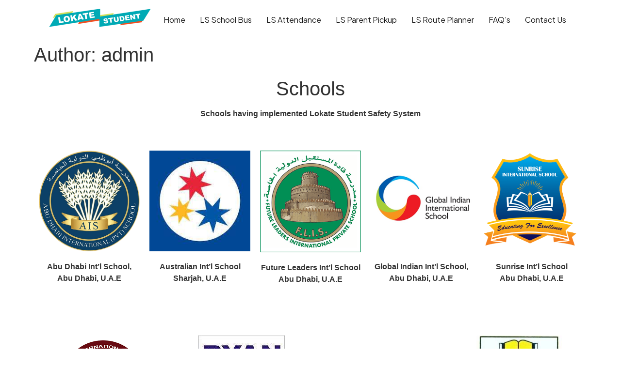

--- FILE ---
content_type: text/css
request_url: https://lokatestudent.com/wp-content/uploads/elementor/css/post-19.css?ver=1691563292
body_size: 812
content:
.elementor-kit-19{--e-global-color-primary:#767681;--e-global-color-secondary:#FFFFFF;--e-global-color-text:#171717;--e-global-color-accent:#00AAB5;--e-global-color-374d249:#006168;--e-global-color-400b067:#F9FAFE;--e-global-color-87e778d:#CACACA;--e-global-color-dc6697f:#FFB72A;--e-global-typography-primary-font-family:"Plus Jakarta Sans";--e-global-typography-primary-font-size:90px;--e-global-typography-primary-font-weight:700;--e-global-typography-primary-text-transform:capitalize;--e-global-typography-primary-line-height:104px;--e-global-typography-secondary-font-family:"Plus Jakarta Sans";--e-global-typography-secondary-font-size:67px;--e-global-typography-secondary-font-weight:500;--e-global-typography-secondary-text-transform:capitalize;--e-global-typography-secondary-line-height:80px;--e-global-typography-text-font-family:"Plus Jakarta Sans";--e-global-typography-text-font-size:16px;--e-global-typography-text-font-weight:400;--e-global-typography-text-line-height:24px;--e-global-typography-accent-font-family:"Plus Jakarta Sans";--e-global-typography-accent-font-size:16px;--e-global-typography-accent-font-weight:700;--e-global-typography-accent-line-height:24px;--e-global-typography-ae597ce-font-family:"Plus Jakarta Sans";--e-global-typography-ae597ce-font-size:90px;--e-global-typography-ae597ce-font-weight:700;--e-global-typography-ae597ce-text-transform:capitalize;--e-global-typography-ae597ce-line-height:104px;--e-global-typography-155cee1-font-family:"Plus Jakarta Sans";--e-global-typography-155cee1-font-size:67px;--e-global-typography-155cee1-font-weight:700;--e-global-typography-155cee1-text-transform:capitalize;--e-global-typography-155cee1-line-height:80px;--e-global-typography-94b4a4f-font-family:"Plus Jakarta Sans";--e-global-typography-94b4a4f-font-size:50px;--e-global-typography-94b4a4f-font-weight:700;--e-global-typography-94b4a4f-text-transform:capitalize;--e-global-typography-94b4a4f-line-height:56px;--e-global-typography-b866956-font-family:"Plus Jakarta Sans";--e-global-typography-b866956-font-size:38px;--e-global-typography-b866956-font-weight:700;--e-global-typography-b866956-text-transform:capitalize;--e-global-typography-b866956-line-height:40px;--e-global-typography-4ef1c4a-font-family:"Plus Jakarta Sans";--e-global-typography-4ef1c4a-font-size:28px;--e-global-typography-4ef1c4a-font-weight:700;--e-global-typography-4ef1c4a-text-transform:capitalize;--e-global-typography-4ef1c4a-line-height:32px;--e-global-typography-7e72b76-font-family:"Plus Jakarta Sans";--e-global-typography-7e72b76-font-size:21px;--e-global-typography-7e72b76-font-weight:700;--e-global-typography-7e72b76-text-transform:capitalize;--e-global-typography-7e72b76-line-height:24px;--e-global-typography-ec0a6fa-font-family:"Plus Jakarta Sans";--e-global-typography-ec0a6fa-font-size:16px;--e-global-typography-ec0a6fa-font-weight:700;--e-global-typography-ec0a6fa-text-transform:capitalize;--e-global-typography-ec0a6fa-line-height:24px;--e-global-typography-8037428-font-family:"Plus Jakarta Sans";--e-global-typography-8037428-font-size:16px;--e-global-typography-8037428-font-weight:400;--e-global-typography-8037428-line-height:24px;--e-global-typography-3e83935-font-family:"Plus Jakarta Sans";--e-global-typography-3e83935-font-size:12px;--e-global-typography-3e83935-font-weight:400;--e-global-typography-3e83935-line-height:16px;--e-global-typography-8ec97ad-font-family:"Plus Jakarta Sans";--e-global-typography-8ec97ad-font-size:16px;--e-global-typography-8ec97ad-font-weight:700;--e-global-typography-8ec97ad-line-height:24px;--e-global-typography-0e0eef7-font-family:"Plus Jakarta Sans";--e-global-typography-0e0eef7-font-size:12px;--e-global-typography-0e0eef7-font-weight:700;--e-global-typography-0e0eef7-line-height:16px;}.elementor-kit-19 button,.elementor-kit-19 input[type="button"],.elementor-kit-19 input[type="submit"],.elementor-kit-19 .elementor-button{font-family:var( --e-global-typography-8037428-font-family ), Sans-serif;font-size:var( --e-global-typography-8037428-font-size );font-weight:var( --e-global-typography-8037428-font-weight );line-height:var( --e-global-typography-8037428-line-height );letter-spacing:var( --e-global-typography-8037428-letter-spacing );word-spacing:var( --e-global-typography-8037428-word-spacing );color:#FFFFFF;background-color:transparent;background-image:radial-gradient(at top left, #01A29C 45%, #2F4EA8 100%);border-style:none;border-radius:40px 40px 40px 40px;padding:20px 32px 20px 32px;}.elementor-kit-19 button:hover,.elementor-kit-19 button:focus,.elementor-kit-19 input[type="button"]:hover,.elementor-kit-19 input[type="button"]:focus,.elementor-kit-19 input[type="submit"]:hover,.elementor-kit-19 input[type="submit"]:focus,.elementor-kit-19 .elementor-button:hover,.elementor-kit-19 .elementor-button:focus{color:var( --e-global-color-87e778d );background-color:var( --e-global-color-secondary );border-radius:24px 24px 24px 24px;}.elementor-section.elementor-section-boxed > .elementor-container{max-width:1140px;}.e-con{--container-max-width:1140px;}.elementor-widget:not(:last-child){margin-bottom:20px;}.elementor-element{--widgets-spacing:20px;}{}h1.entry-title{display:var(--page-title-display);}.elementor-kit-19 e-page-transition{background-color:#FFBC7D;}.site-header{padding-right:0px;padding-left:0px;}@media(max-width:1024px){.elementor-kit-19{--e-global-typography-secondary-font-size:81px;--e-global-typography-secondary-line-height:104em;--e-global-typography-text-font-size:12px;--e-global-typography-text-line-height:16em;--e-global-typography-accent-font-size:12px;--e-global-typography-accent-line-height:16em;--e-global-typography-155cee1-line-height:78px;--e-global-typography-b866956-font-size:36px;--e-global-typography-b866956-line-height:48px;}.elementor-kit-19 button,.elementor-kit-19 input[type="button"],.elementor-kit-19 input[type="submit"],.elementor-kit-19 .elementor-button{font-size:var( --e-global-typography-8037428-font-size );line-height:var( --e-global-typography-8037428-line-height );letter-spacing:var( --e-global-typography-8037428-letter-spacing );word-spacing:var( --e-global-typography-8037428-word-spacing );}.elementor-section.elementor-section-boxed > .elementor-container{max-width:1024px;}.e-con{--container-max-width:1024px;}}@media(max-width:767px){.elementor-kit-19{--e-global-typography-secondary-font-size:54px;--e-global-typography-secondary-line-height:72em;--e-global-typography-text-font-size:9px;--e-global-typography-text-line-height:16em;--e-global-typography-accent-font-size:9px;--e-global-typography-accent-line-height:16em;--e-global-typography-ae597ce-font-size:50px;--e-global-typography-ae597ce-line-height:56px;--e-global-typography-155cee1-font-size:50px;--e-global-typography-155cee1-line-height:56px;--e-global-typography-94b4a4f-font-size:38px;--e-global-typography-94b4a4f-line-height:48px;--e-global-typography-b866956-font-size:28px;--e-global-typography-b866956-line-height:32px;--e-global-typography-4ef1c4a-font-size:28px;--e-global-typography-4ef1c4a-line-height:32px;--e-global-typography-7e72b76-font-size:21px;--e-global-typography-7e72b76-line-height:24px;--e-global-typography-ec0a6fa-font-size:16px;--e-global-typography-ec0a6fa-line-height:24px;--e-global-typography-8037428-font-size:16px;--e-global-typography-8037428-line-height:24px;--e-global-typography-3e83935-font-size:12px;--e-global-typography-3e83935-line-height:16px;--e-global-typography-8ec97ad-font-size:16px;--e-global-typography-8ec97ad-line-height:24px;--e-global-typography-0e0eef7-font-size:12px;--e-global-typography-0e0eef7-line-height:16px;}.elementor-kit-19 button,.elementor-kit-19 input[type="button"],.elementor-kit-19 input[type="submit"],.elementor-kit-19 .elementor-button{font-size:var( --e-global-typography-8037428-font-size );line-height:var( --e-global-typography-8037428-line-height );letter-spacing:var( --e-global-typography-8037428-letter-spacing );word-spacing:var( --e-global-typography-8037428-word-spacing );}.elementor-section.elementor-section-boxed > .elementor-container{max-width:767px;}.e-con{--container-max-width:767px;}}

--- FILE ---
content_type: text/css
request_url: https://lokatestudent.com/wp-content/uploads/elementor/css/post-73.css?ver=1691563293
body_size: 829
content:
.elementor-73 .elementor-element.elementor-element-8433abd > .elementor-container{max-width:1440px;}.elementor-73 .elementor-element.elementor-element-8433abd{padding:12px 98px 12px 98px;}.elementor-bc-flex-widget .elementor-73 .elementor-element.elementor-element-3946fdef.elementor-column .elementor-column-wrap{align-items:center;}.elementor-73 .elementor-element.elementor-element-3946fdef.elementor-column.elementor-element[data-element_type="column"] > .elementor-column-wrap.elementor-element-populated > .elementor-widget-wrap{align-content:center;align-items:center;}.elementor-73 .elementor-element.elementor-element-a5350a3 .hfe-site-logo-container, .elementor-73 .elementor-element.elementor-element-a5350a3 .hfe-caption-width figcaption{text-align:center;}.elementor-73 .elementor-element.elementor-element-a5350a3 .hfe-site-logo-container .hfe-site-logo-img{border-style:none;}.elementor-73 .elementor-element.elementor-element-a5350a3 .widget-image-caption{margin-top:0px;margin-bottom:0px;}.elementor-bc-flex-widget .elementor-73 .elementor-element.elementor-element-66fff68f.elementor-column .elementor-column-wrap{align-items:center;}.elementor-73 .elementor-element.elementor-element-66fff68f.elementor-column.elementor-element[data-element_type="column"] > .elementor-column-wrap.elementor-element-populated > .elementor-widget-wrap{align-content:center;align-items:center;}.elementor-73 .elementor-element.elementor-element-6266754 .hfe-nav-menu__toggle{margin-left:auto;}.elementor-73 .elementor-element.elementor-element-6266754 .menu-item a.hfe-menu-item{padding-left:15px;padding-right:15px;}.elementor-73 .elementor-element.elementor-element-6266754 .menu-item a.hfe-sub-menu-item{padding-left:calc( 15px + 20px );padding-right:15px;}.elementor-73 .elementor-element.elementor-element-6266754 .hfe-nav-menu__layout-vertical .menu-item ul ul a.hfe-sub-menu-item{padding-left:calc( 15px + 40px );padding-right:15px;}.elementor-73 .elementor-element.elementor-element-6266754 .hfe-nav-menu__layout-vertical .menu-item ul ul ul a.hfe-sub-menu-item{padding-left:calc( 15px + 60px );padding-right:15px;}.elementor-73 .elementor-element.elementor-element-6266754 .hfe-nav-menu__layout-vertical .menu-item ul ul ul ul a.hfe-sub-menu-item{padding-left:calc( 15px + 80px );padding-right:15px;}.elementor-73 .elementor-element.elementor-element-6266754 .menu-item a.hfe-menu-item, .elementor-73 .elementor-element.elementor-element-6266754 .menu-item a.hfe-sub-menu-item{padding-top:15px;padding-bottom:15px;}.elementor-73 .elementor-element.elementor-element-6266754 a.hfe-menu-item, .elementor-73 .elementor-element.elementor-element-6266754 a.hfe-sub-menu-item{font-family:var( --e-global-typography-8037428-font-family ), Sans-serif;font-size:var( --e-global-typography-8037428-font-size );font-weight:var( --e-global-typography-8037428-font-weight );line-height:var( --e-global-typography-8037428-line-height );letter-spacing:var( --e-global-typography-8037428-letter-spacing );word-spacing:var( --e-global-typography-8037428-word-spacing );}.elementor-73 .elementor-element.elementor-element-6266754 .menu-item a.hfe-menu-item, .elementor-73 .elementor-element.elementor-element-6266754 .sub-menu a.hfe-sub-menu-item{color:var( --e-global-color-text );}.elementor-73 .elementor-element.elementor-element-6266754 .menu-item a.hfe-menu-item:hover,
								.elementor-73 .elementor-element.elementor-element-6266754 .sub-menu a.hfe-sub-menu-item:hover,
								.elementor-73 .elementor-element.elementor-element-6266754 .menu-item.current-menu-item a.hfe-menu-item,
								.elementor-73 .elementor-element.elementor-element-6266754 .menu-item a.hfe-menu-item.highlighted,
								.elementor-73 .elementor-element.elementor-element-6266754 .menu-item a.hfe-menu-item:focus{color:var( --e-global-color-accent );}.elementor-73 .elementor-element.elementor-element-6266754 .menu-item.current-menu-item a.hfe-menu-item,
								.elementor-73 .elementor-element.elementor-element-6266754 .menu-item.current-menu-ancestor a.hfe-menu-item{color:var( --e-global-color-accent );}.elementor-73 .elementor-element.elementor-element-6266754 .sub-menu a.hfe-sub-menu-item,
								.elementor-73 .elementor-element.elementor-element-6266754 .elementor-menu-toggle,
								.elementor-73 .elementor-element.elementor-element-6266754 nav.hfe-dropdown li a.hfe-menu-item,
								.elementor-73 .elementor-element.elementor-element-6266754 nav.hfe-dropdown li a.hfe-sub-menu-item,
								.elementor-73 .elementor-element.elementor-element-6266754 nav.hfe-dropdown-expandible li a.hfe-menu-item,
								.elementor-73 .elementor-element.elementor-element-6266754 nav.hfe-dropdown-expandible li a.hfe-sub-menu-item{color:var( --e-global-color-text );}.elementor-73 .elementor-element.elementor-element-6266754 .sub-menu,
								.elementor-73 .elementor-element.elementor-element-6266754 nav.hfe-dropdown,
								.elementor-73 .elementor-element.elementor-element-6266754 nav.hfe-dropdown-expandible,
								.elementor-73 .elementor-element.elementor-element-6266754 nav.hfe-dropdown .menu-item a.hfe-menu-item,
								.elementor-73 .elementor-element.elementor-element-6266754 nav.hfe-dropdown .menu-item a.hfe-sub-menu-item{background-color:#fff;}.elementor-73 .elementor-element.elementor-element-6266754 .sub-menu a.hfe-sub-menu-item:hover,
								.elementor-73 .elementor-element.elementor-element-6266754 .elementor-menu-toggle:hover,
								.elementor-73 .elementor-element.elementor-element-6266754 nav.hfe-dropdown li a.hfe-menu-item:hover,
								.elementor-73 .elementor-element.elementor-element-6266754 nav.hfe-dropdown li a.hfe-sub-menu-item:hover,
								.elementor-73 .elementor-element.elementor-element-6266754 nav.hfe-dropdown-expandible li a.hfe-menu-item:hover,
								.elementor-73 .elementor-element.elementor-element-6266754 nav.hfe-dropdown-expandible li a.hfe-sub-menu-item:hover{color:var( --e-global-color-secondary );}.elementor-73 .elementor-element.elementor-element-6266754 .sub-menu a.hfe-sub-menu-item:hover,
								.elementor-73 .elementor-element.elementor-element-6266754 nav.hfe-dropdown li a.hfe-menu-item:hover,
								.elementor-73 .elementor-element.elementor-element-6266754 nav.hfe-dropdown li a.hfe-sub-menu-item:hover,
								.elementor-73 .elementor-element.elementor-element-6266754 nav.hfe-dropdown-expandible li a.hfe-menu-item:hover,
								.elementor-73 .elementor-element.elementor-element-6266754 nav.hfe-dropdown-expandible li a.hfe-sub-menu-item:hover{background-color:var( --e-global-color-accent );}.elementor-73 .elementor-element.elementor-element-6266754 .sub-menu .menu-item.current-menu-item a.hfe-sub-menu-item.hfe-sub-menu-item-active,
							.elementor-73 .elementor-element.elementor-element-6266754 nav.hfe-dropdown .menu-item.current-menu-item a.hfe-menu-item,
							.elementor-73 .elementor-element.elementor-element-6266754 nav.hfe-dropdown .menu-item.current-menu-ancestor a.hfe-menu-item,
							.elementor-73 .elementor-element.elementor-element-6266754 nav.hfe-dropdown .sub-menu .menu-item.current-menu-item a.hfe-sub-menu-item.hfe-sub-menu-item-active
							{color:var( --e-global-color-secondary );}.elementor-73 .elementor-element.elementor-element-6266754 .sub-menu .menu-item.current-menu-item a.hfe-sub-menu-item.hfe-sub-menu-item-active,
							.elementor-73 .elementor-element.elementor-element-6266754 nav.hfe-dropdown .menu-item.current-menu-item a.hfe-menu-item,
							.elementor-73 .elementor-element.elementor-element-6266754 nav.hfe-dropdown .menu-item.current-menu-ancestor a.hfe-menu-item,
							.elementor-73 .elementor-element.elementor-element-6266754 nav.hfe-dropdown .sub-menu .menu-item.current-menu-item a.hfe-sub-menu-item.hfe-sub-menu-item-active{background-color:var( --e-global-color-accent );}
							.elementor-73 .elementor-element.elementor-element-6266754 .sub-menu li a.hfe-sub-menu-item,
							.elementor-73 .elementor-element.elementor-element-6266754 nav.hfe-dropdown li a.hfe-sub-menu-item,
							.elementor-73 .elementor-element.elementor-element-6266754 nav.hfe-dropdown li a.hfe-menu-item,
							.elementor-73 .elementor-element.elementor-element-6266754 nav.hfe-dropdown-expandible li a.hfe-menu-item,
							.elementor-73 .elementor-element.elementor-element-6266754 nav.hfe-dropdown-expandible li a.hfe-sub-menu-item{font-family:var( --e-global-typography-8037428-font-family ), Sans-serif;font-size:var( --e-global-typography-8037428-font-size );font-weight:var( --e-global-typography-8037428-font-weight );line-height:var( --e-global-typography-8037428-line-height );letter-spacing:var( --e-global-typography-8037428-letter-spacing );word-spacing:var( --e-global-typography-8037428-word-spacing );}.elementor-73 .elementor-element.elementor-element-6266754 ul.sub-menu{width:220px;}.elementor-73 .elementor-element.elementor-element-6266754 .sub-menu a.hfe-sub-menu-item,
						 .elementor-73 .elementor-element.elementor-element-6266754 nav.hfe-dropdown li a.hfe-menu-item,
						 .elementor-73 .elementor-element.elementor-element-6266754 nav.hfe-dropdown li a.hfe-sub-menu-item,
						 .elementor-73 .elementor-element.elementor-element-6266754 nav.hfe-dropdown-expandible li a.hfe-menu-item,
						 .elementor-73 .elementor-element.elementor-element-6266754 nav.hfe-dropdown-expandible li a.hfe-sub-menu-item{padding-top:15px;padding-bottom:15px;}.elementor-73 .elementor-element.elementor-element-6266754 .sub-menu li.menu-item:not(:last-child),
						.elementor-73 .elementor-element.elementor-element-6266754 nav.hfe-dropdown li.menu-item:not(:last-child),
						.elementor-73 .elementor-element.elementor-element-6266754 nav.hfe-dropdown-expandible li.menu-item:not(:last-child){border-bottom-style:none;}.elementor-73 .elementor-element.elementor-element-6266754 div.hfe-nav-menu-icon{color:var( --e-global-color-text );}.elementor-73 .elementor-element.elementor-element-6266754 div.hfe-nav-menu-icon svg{fill:var( --e-global-color-text );}.elementor-73 .elementor-element.elementor-element-6266754 div.hfe-nav-menu-icon:hover{color:var( --e-global-color-accent );}.elementor-73 .elementor-element.elementor-element-6266754 div.hfe-nav-menu-icon:hover svg{fill:var( --e-global-color-accent );}@media(min-width:768px){.elementor-73 .elementor-element.elementor-element-3946fdef{width:20%;}.elementor-73 .elementor-element.elementor-element-66fff68f{width:80%;}}@media(max-width:1024px){.elementor-73 .elementor-element.elementor-element-8433abd{padding:12px 40px 12px 40px;}.elementor-73 .elementor-element.elementor-element-6266754 a.hfe-menu-item, .elementor-73 .elementor-element.elementor-element-6266754 a.hfe-sub-menu-item{font-size:var( --e-global-typography-8037428-font-size );line-height:var( --e-global-typography-8037428-line-height );letter-spacing:var( --e-global-typography-8037428-letter-spacing );word-spacing:var( --e-global-typography-8037428-word-spacing );}
							.elementor-73 .elementor-element.elementor-element-6266754 .sub-menu li a.hfe-sub-menu-item,
							.elementor-73 .elementor-element.elementor-element-6266754 nav.hfe-dropdown li a.hfe-sub-menu-item,
							.elementor-73 .elementor-element.elementor-element-6266754 nav.hfe-dropdown li a.hfe-menu-item,
							.elementor-73 .elementor-element.elementor-element-6266754 nav.hfe-dropdown-expandible li a.hfe-menu-item,
							.elementor-73 .elementor-element.elementor-element-6266754 nav.hfe-dropdown-expandible li a.hfe-sub-menu-item{font-size:var( --e-global-typography-8037428-font-size );line-height:var( --e-global-typography-8037428-line-height );letter-spacing:var( --e-global-typography-8037428-letter-spacing );word-spacing:var( --e-global-typography-8037428-word-spacing );}}@media(max-width:767px){.elementor-73 .elementor-element.elementor-element-8433abd{padding:12px 20px 12px 20px;}.elementor-73 .elementor-element.elementor-element-3946fdef{width:50%;}.elementor-73 .elementor-element.elementor-element-66fff68f{width:50%;}.elementor-73 .elementor-element.elementor-element-6266754 a.hfe-menu-item, .elementor-73 .elementor-element.elementor-element-6266754 a.hfe-sub-menu-item{font-size:var( --e-global-typography-8037428-font-size );line-height:var( --e-global-typography-8037428-line-height );letter-spacing:var( --e-global-typography-8037428-letter-spacing );word-spacing:var( --e-global-typography-8037428-word-spacing );}
							.elementor-73 .elementor-element.elementor-element-6266754 .sub-menu li a.hfe-sub-menu-item,
							.elementor-73 .elementor-element.elementor-element-6266754 nav.hfe-dropdown li a.hfe-sub-menu-item,
							.elementor-73 .elementor-element.elementor-element-6266754 nav.hfe-dropdown li a.hfe-menu-item,
							.elementor-73 .elementor-element.elementor-element-6266754 nav.hfe-dropdown-expandible li a.hfe-menu-item,
							.elementor-73 .elementor-element.elementor-element-6266754 nav.hfe-dropdown-expandible li a.hfe-sub-menu-item{font-size:var( --e-global-typography-8037428-font-size );line-height:var( --e-global-typography-8037428-line-height );letter-spacing:var( --e-global-typography-8037428-letter-spacing );word-spacing:var( --e-global-typography-8037428-word-spacing );}.elementor-73 .elementor-element.elementor-element-6266754 ul.sub-menu{width:0px;}.elementor-73 .elementor-element.elementor-element-6266754 .sub-menu li a.hfe-sub-menu-item,
						.elementor-73 .elementor-element.elementor-element-6266754 nav.hfe-dropdown li a.hfe-menu-item,
						.elementor-73 .elementor-element.elementor-element-6266754 nav.hfe-dropdown-expandible li a.hfe-menu-item{padding-left:18px;padding-right:18px;}.elementor-73 .elementor-element.elementor-element-6266754 nav.hfe-dropdown-expandible a.hfe-sub-menu-item,
						.elementor-73 .elementor-element.elementor-element-6266754 nav.hfe-dropdown li a.hfe-sub-menu-item{padding-left:calc( 18px + 20px );padding-right:18px;}.elementor-73 .elementor-element.elementor-element-6266754 .hfe-dropdown .menu-item ul ul a.hfe-sub-menu-item,
						.elementor-73 .elementor-element.elementor-element-6266754 .hfe-dropdown-expandible .menu-item ul ul a.hfe-sub-menu-item{padding-left:calc( 18px + 40px );padding-right:18px;}.elementor-73 .elementor-element.elementor-element-6266754 .hfe-dropdown .menu-item ul ul ul a.hfe-sub-menu-item,
						.elementor-73 .elementor-element.elementor-element-6266754 .hfe-dropdown-expandible .menu-item ul ul ul a.hfe-sub-menu-item{padding-left:calc( 18px + 60px );padding-right:18px;}.elementor-73 .elementor-element.elementor-element-6266754 .hfe-dropdown .menu-item ul ul ul ul a.hfe-sub-menu-item,
						.elementor-73 .elementor-element.elementor-element-6266754 .hfe-dropdown-expandible .menu-item ul ul ul ul a.hfe-sub-menu-item{padding-left:calc( 18px + 80px );padding-right:18px;}.elementor-73 .elementor-element.elementor-element-6266754 .sub-menu a.hfe-sub-menu-item,
						 .elementor-73 .elementor-element.elementor-element-6266754 nav.hfe-dropdown li a.hfe-menu-item,
						 .elementor-73 .elementor-element.elementor-element-6266754 nav.hfe-dropdown li a.hfe-sub-menu-item,
						 .elementor-73 .elementor-element.elementor-element-6266754 nav.hfe-dropdown-expandible li a.hfe-menu-item,
						 .elementor-73 .elementor-element.elementor-element-6266754 nav.hfe-dropdown-expandible li a.hfe-sub-menu-item{padding-top:20px;padding-bottom:20px;}.elementor-73 .elementor-element.elementor-element-6266754 nav.hfe-nav-menu__layout-horizontal:not(.hfe-dropdown) ul.sub-menu, .elementor-73 .elementor-element.elementor-element-6266754 nav.hfe-nav-menu__layout-expandible.menu-is-active, .elementor-73 .elementor-element.elementor-element-6266754 nav.hfe-nav-menu__layout-vertical:not(.hfe-dropdown) ul.sub-menu{margin-top:7px;}.elementor-73 .elementor-element.elementor-element-6266754 .hfe-dropdown.menu-is-active{margin-top:7px;}}

--- FILE ---
content_type: text/css
request_url: https://lokatestudent.com/wp-content/uploads/elementor/css/post-78.css?ver=1757320459
body_size: 950
content:
.elementor-78 .elementor-element.elementor-element-af29f33{text-align:center;}.elementor-78 .elementor-element.elementor-element-15d6ab3{--spacer-size:10px;}.elementor-78 .elementor-element.elementor-element-4570e40{--spacer-size:50px;}.elementor-78 .elementor-element.elementor-element-49f38e2{width:var( --container-widget-width, 100% );max-width:100%;--container-widget-width:100%;--container-widget-flex-grow:0;align-self:center;}.elementor-78 .elementor-element.elementor-element-2fe22a12 > .elementor-container{max-width:1440px;}.elementor-78 .elementor-element.elementor-element-2fe22a12{border-style:solid;border-width:1px 1px 1px 1px;border-color:var( --e-global-color-87e778d );transition:background 0.3s, border 0.3s, border-radius 0.3s, box-shadow 0.3s;padding:80px 98px 80px 98px;}.elementor-78 .elementor-element.elementor-element-2fe22a12 > .elementor-background-overlay{transition:background 0.3s, border-radius 0.3s, opacity 0.3s;}.elementor-78 .elementor-element.elementor-element-74b84443 > .elementor-column-wrap > .elementor-widget-wrap > .elementor-widget:not(.elementor-widget__width-auto):not(.elementor-widget__width-initial):not(:last-child):not(.elementor-absolute){margin-bottom:24px;}.elementor-78 .elementor-element.elementor-element-74b84443 > .elementor-element-populated{margin:0px 90px 0px 0px;--e-column-margin-right:90px;--e-column-margin-left:0px;}.elementor-78 .elementor-element.elementor-element-c908bd4{text-align:left;}.elementor-78 .elementor-element.elementor-element-2a836b6{text-align:left;color:var( --e-global-color-primary );font-family:var( --e-global-typography-8037428-font-family ), Sans-serif;font-size:var( --e-global-typography-8037428-font-size );font-weight:var( --e-global-typography-8037428-font-weight );line-height:var( --e-global-typography-8037428-line-height );letter-spacing:var( --e-global-typography-8037428-letter-spacing );word-spacing:var( --e-global-typography-8037428-word-spacing );}.elementor-78 .elementor-element.elementor-element-798fcf00{text-align:left;}.elementor-78 .elementor-element.elementor-element-3f9065b2 > .elementor-column-wrap > .elementor-widget-wrap > .elementor-widget:not(.elementor-widget__width-auto):not(.elementor-widget__width-initial):not(:last-child):not(.elementor-absolute){margin-bottom:32px;}.elementor-78 .elementor-element.elementor-element-3f9065b2 > .elementor-element-populated{margin:0px 90px 0px 0px;--e-column-margin-right:90px;--e-column-margin-left:0px;}.elementor-78 .elementor-element.elementor-element-50b83921{text-align:left;}.elementor-78 .elementor-element.elementor-element-50b83921 .elementor-heading-title{color:var( --e-global-color-text );font-family:var( --e-global-typography-7e72b76-font-family ), Sans-serif;font-size:var( --e-global-typography-7e72b76-font-size );font-weight:var( --e-global-typography-7e72b76-font-weight );text-transform:var( --e-global-typography-7e72b76-text-transform );line-height:var( --e-global-typography-7e72b76-line-height );letter-spacing:var( --e-global-typography-7e72b76-letter-spacing );word-spacing:var( --e-global-typography-7e72b76-word-spacing );}.elementor-78 .elementor-element.elementor-element-3a3430b .elementor-icon-list-items:not(.elementor-inline-items) .elementor-icon-list-item:not(:last-child){padding-bottom:calc(25px/2);}.elementor-78 .elementor-element.elementor-element-3a3430b .elementor-icon-list-items:not(.elementor-inline-items) .elementor-icon-list-item:not(:first-child){margin-top:calc(25px/2);}.elementor-78 .elementor-element.elementor-element-3a3430b .elementor-icon-list-items.elementor-inline-items .elementor-icon-list-item{margin-right:calc(25px/2);margin-left:calc(25px/2);}.elementor-78 .elementor-element.elementor-element-3a3430b .elementor-icon-list-items.elementor-inline-items{margin-right:calc(-25px/2);margin-left:calc(-25px/2);}body.rtl .elementor-78 .elementor-element.elementor-element-3a3430b .elementor-icon-list-items.elementor-inline-items .elementor-icon-list-item:after{left:calc(-25px/2);}body:not(.rtl) .elementor-78 .elementor-element.elementor-element-3a3430b .elementor-icon-list-items.elementor-inline-items .elementor-icon-list-item:after{right:calc(-25px/2);}.elementor-78 .elementor-element.elementor-element-3a3430b .elementor-icon-list-icon i{transition:color 0.3s;}.elementor-78 .elementor-element.elementor-element-3a3430b .elementor-icon-list-icon svg{transition:fill 0.3s;}.elementor-78 .elementor-element.elementor-element-3a3430b{--e-icon-list-icon-size:14px;--icon-vertical-offset:0px;}.elementor-78 .elementor-element.elementor-element-3a3430b .elementor-icon-list-text{color:var( --e-global-color-primary );transition:color 0.3s;}.elementor-78 .elementor-element.elementor-element-3a3430b .elementor-icon-list-item:hover .elementor-icon-list-text{color:var( --e-global-color-accent );}.elementor-78 .elementor-element.elementor-element-68ee9644 > .elementor-column-wrap > .elementor-widget-wrap > .elementor-widget:not(.elementor-widget__width-auto):not(.elementor-widget__width-initial):not(:last-child):not(.elementor-absolute){margin-bottom:32px;}.elementor-78 .elementor-element.elementor-element-68ee9644 > .elementor-element-populated{margin:0px 90px 0px 0px;--e-column-margin-right:90px;--e-column-margin-left:0px;}.elementor-78 .elementor-element.elementor-element-556e3c84{text-align:left;}.elementor-78 .elementor-element.elementor-element-556e3c84 .elementor-heading-title{color:var( --e-global-color-text );font-family:var( --e-global-typography-7e72b76-font-family ), Sans-serif;font-size:var( --e-global-typography-7e72b76-font-size );font-weight:var( --e-global-typography-7e72b76-font-weight );text-transform:var( --e-global-typography-7e72b76-text-transform );line-height:var( --e-global-typography-7e72b76-line-height );letter-spacing:var( --e-global-typography-7e72b76-letter-spacing );word-spacing:var( --e-global-typography-7e72b76-word-spacing );}.elementor-78 .elementor-element.elementor-element-2ed0a233 .elementor-icon-list-items:not(.elementor-inline-items) .elementor-icon-list-item:not(:last-child){padding-bottom:calc(16px/2);}.elementor-78 .elementor-element.elementor-element-2ed0a233 .elementor-icon-list-items:not(.elementor-inline-items) .elementor-icon-list-item:not(:first-child){margin-top:calc(16px/2);}.elementor-78 .elementor-element.elementor-element-2ed0a233 .elementor-icon-list-items.elementor-inline-items .elementor-icon-list-item{margin-right:calc(16px/2);margin-left:calc(16px/2);}.elementor-78 .elementor-element.elementor-element-2ed0a233 .elementor-icon-list-items.elementor-inline-items{margin-right:calc(-16px/2);margin-left:calc(-16px/2);}body.rtl .elementor-78 .elementor-element.elementor-element-2ed0a233 .elementor-icon-list-items.elementor-inline-items .elementor-icon-list-item:after{left:calc(-16px/2);}body:not(.rtl) .elementor-78 .elementor-element.elementor-element-2ed0a233 .elementor-icon-list-items.elementor-inline-items .elementor-icon-list-item:after{right:calc(-16px/2);}.elementor-78 .elementor-element.elementor-element-2ed0a233 .elementor-icon-list-icon i{color:var( --e-global-color-accent );transition:color 0.3s;}.elementor-78 .elementor-element.elementor-element-2ed0a233 .elementor-icon-list-icon svg{fill:var( --e-global-color-accent );transition:fill 0.3s;}.elementor-78 .elementor-element.elementor-element-2ed0a233{--e-icon-list-icon-size:14px;--icon-vertical-offset:0px;width:var( --container-widget-width, 100% );max-width:100%;--container-widget-width:100%;--container-widget-flex-grow:0;}.elementor-78 .elementor-element.elementor-element-2ed0a233 .elementor-icon-list-icon{padding-right:10px;}.elementor-78 .elementor-element.elementor-element-2ed0a233 .elementor-icon-list-text{color:var( --e-global-color-primary );transition:color 0.3s;}.elementor-78 .elementor-element.elementor-element-99b72b7{--spacer-size:50px;}.elementor-78 .elementor-element.elementor-element-17fedb6 .hfe-site-logo-container, .elementor-78 .elementor-element.elementor-element-17fedb6 .hfe-caption-width figcaption{text-align:center;}.elementor-78 .elementor-element.elementor-element-17fedb6 .hfe-site-logo-container .hfe-site-logo-img{border-style:none;}.elementor-78 .elementor-element.elementor-element-17fedb6 .widget-image-caption{margin-top:0px;margin-bottom:0px;}.elementor-78 .elementor-element.elementor-element-428de151 > .elementor-container{max-width:1440px;}.elementor-78 .elementor-element.elementor-element-428de151{border-style:none;transition:background 0.3s, border 0.3s, border-radius 0.3s, box-shadow 0.3s;padding:20px 98px 20px 98px;}.elementor-78 .elementor-element.elementor-element-428de151 > .elementor-background-overlay{transition:background 0.3s, border-radius 0.3s, opacity 0.3s;}.elementor-78 .elementor-element.elementor-element-5ca743f .hfe-copyright-wrapper{text-align:center;}.elementor-78 .elementor-element.elementor-element-5ca743f .hfe-copyright-wrapper a, .elementor-78 .elementor-element.elementor-element-5ca743f .hfe-copyright-wrapper{color:var( --e-global-color-primary );}.elementor-78 .elementor-element.elementor-element-5ca743f .hfe-copyright-wrapper, .elementor-78 .elementor-element.elementor-element-5ca743f .hfe-copyright-wrapper a{font-family:var( --e-global-typography-3e83935-font-family ), Sans-serif;font-size:var( --e-global-typography-3e83935-font-size );font-weight:var( --e-global-typography-3e83935-font-weight );line-height:var( --e-global-typography-3e83935-line-height );letter-spacing:var( --e-global-typography-3e83935-letter-spacing );word-spacing:var( --e-global-typography-3e83935-word-spacing );}@media(max-width:1024px){.elementor-78 .elementor-element.elementor-element-2fe22a12{padding:40px 40px 40px 40px;}.elementor-78 .elementor-element.elementor-element-2a836b6{font-size:var( --e-global-typography-8037428-font-size );line-height:var( --e-global-typography-8037428-line-height );letter-spacing:var( --e-global-typography-8037428-letter-spacing );word-spacing:var( --e-global-typography-8037428-word-spacing );}.elementor-78 .elementor-element.elementor-element-3f9065b2 > .elementor-element-populated{margin:40px 0px 0px 0px;--e-column-margin-right:0px;--e-column-margin-left:0px;}.elementor-78 .elementor-element.elementor-element-50b83921 .elementor-heading-title{font-size:var( --e-global-typography-7e72b76-font-size );line-height:var( --e-global-typography-7e72b76-line-height );letter-spacing:var( --e-global-typography-7e72b76-letter-spacing );word-spacing:var( --e-global-typography-7e72b76-word-spacing );}.elementor-78 .elementor-element.elementor-element-68ee9644 > .elementor-element-populated{margin:40px 0px 0px 0px;--e-column-margin-right:0px;--e-column-margin-left:0px;}.elementor-78 .elementor-element.elementor-element-556e3c84 .elementor-heading-title{font-size:var( --e-global-typography-7e72b76-font-size );line-height:var( --e-global-typography-7e72b76-line-height );letter-spacing:var( --e-global-typography-7e72b76-letter-spacing );word-spacing:var( --e-global-typography-7e72b76-word-spacing );}.elementor-78 .elementor-element.elementor-element-5ca743f .hfe-copyright-wrapper, .elementor-78 .elementor-element.elementor-element-5ca743f .hfe-copyright-wrapper a{font-size:var( --e-global-typography-3e83935-font-size );line-height:var( --e-global-typography-3e83935-line-height );letter-spacing:var( --e-global-typography-3e83935-letter-spacing );word-spacing:var( --e-global-typography-3e83935-word-spacing );}}@media(max-width:767px){.elementor-78 .elementor-element.elementor-element-2fe22a12{padding:20px 20px 20px 20px;}.elementor-78 .elementor-element.elementor-element-74b84443 > .elementor-element-populated{margin:0px 0px 0px 0px;--e-column-margin-right:0px;--e-column-margin-left:0px;}.elementor-78 .elementor-element.elementor-element-2a836b6{font-size:var( --e-global-typography-8037428-font-size );line-height:var( --e-global-typography-8037428-line-height );letter-spacing:var( --e-global-typography-8037428-letter-spacing );word-spacing:var( --e-global-typography-8037428-word-spacing );}.elementor-78 .elementor-element.elementor-element-50b83921 .elementor-heading-title{font-size:var( --e-global-typography-7e72b76-font-size );line-height:var( --e-global-typography-7e72b76-line-height );letter-spacing:var( --e-global-typography-7e72b76-letter-spacing );word-spacing:var( --e-global-typography-7e72b76-word-spacing );}.elementor-78 .elementor-element.elementor-element-556e3c84 .elementor-heading-title{font-size:var( --e-global-typography-7e72b76-font-size );line-height:var( --e-global-typography-7e72b76-line-height );letter-spacing:var( --e-global-typography-7e72b76-letter-spacing );word-spacing:var( --e-global-typography-7e72b76-word-spacing );}.elementor-78 .elementor-element.elementor-element-428de151{padding:20px 20px 20px 20px;}.elementor-78 .elementor-element.elementor-element-5ca743f .hfe-copyright-wrapper, .elementor-78 .elementor-element.elementor-element-5ca743f .hfe-copyright-wrapper a{font-size:var( --e-global-typography-3e83935-font-size );line-height:var( --e-global-typography-3e83935-line-height );letter-spacing:var( --e-global-typography-3e83935-letter-spacing );word-spacing:var( --e-global-typography-3e83935-word-spacing );}}@media(min-width:768px){.elementor-78 .elementor-element.elementor-element-74b84443{width:38.227%;}.elementor-78 .elementor-element.elementor-element-3f9065b2{width:30.814%;}.elementor-78 .elementor-element.elementor-element-68ee9644{width:30.593%;}}@media(max-width:1024px) and (min-width:768px){.elementor-78 .elementor-element.elementor-element-74b84443{width:100%;}.elementor-78 .elementor-element.elementor-element-3f9065b2{width:100%;}.elementor-78 .elementor-element.elementor-element-68ee9644{width:100%;}}